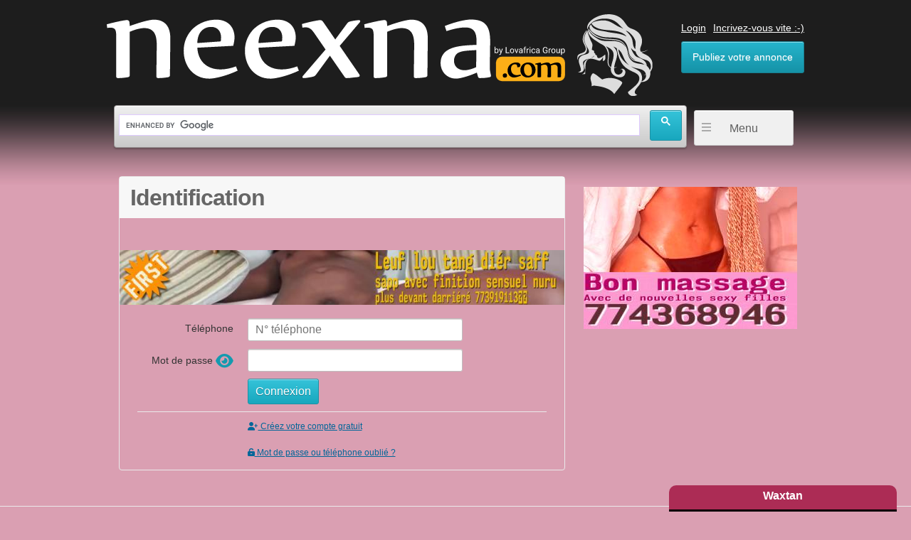

--- FILE ---
content_type: text/html; charset=UTF-8
request_url: https://www.neexna.com/annonces/login.php?redir=account.php
body_size: 3079
content:
<!DOCTYPE html><html prefix="og: https://ogp.me/ns#"><head>
<meta property="og:title" content="Identification des membres" />
<meta property="og:type" content="" />
<meta property="og:url" content="https://www.neexna.com/annonces/login.php?redir=account.php" />
<meta property="og:image" content="https://www.neexna.com/annonces/images/og/Neexna.com.png" />
<meta name="description" content="Identification des membres.Des milliers de petites annonces rencontres, échanges, massages et soirées au Sénégal, renouvelées chaque jour par les internautes? C'est ici et c'est gratuit!" />
<meta name="keywords" content="Sénégal,rencontres,échanges,amour,massage" />
<meta name="Identifier-URL" content="https://www.neexna.com/annonces/login.php?redir=account.php" />
<meta name="viewport" content="width=device-width" />
<meta name="Language" content="FR" />
<meta name="classification" content="travel/general" />
<meta name="rating" content="General" />
<meta name="distribution" content="Global">
<meta name="Date-Creation-yyyymmdd" content="19980101" />
<meta name="Company" content="Neexna.com" />
<meta name="owner" content="Neexna.com" />
<meta name="ProgId" content="Dreamweaver" />
<meta name="robots" content="index, follow, all" />
<meta name="googlebot" content="index, follow" />
<meta name="revisit-after" content="1 days" />
<meta http-equiv="Content-Type" content="text/html; charset=utf-8" />
<meta http-equiv="Content-Language" content="fr" />
<meta name="author" content="Neexna.com" />

<title>Identification des membres</title>
<script type="text/javascript">var bender = window.bender || {};</script>
<link href="/sres.css" rel="stylesheet" type="text/css" />
<link href="/annonces/oc-content/themes/bender/css/main.css?dt=4462" rel="stylesheet" type="text/css" />

<link rel="stylesheet" type="text/css" href="/annonces/css/jquery.fancybox.min.css">
<script src="//code.jquery.com/jquery-3.1.1.min.js"></script>
<script type="text/javascript" src="/annonces/js/jquery-ui.min.js"></script>
<script type="text/javascript" src="/annonces/js/glob.js?2235"></script>
<script type="text/javascript" src="/annonces/js/jscommon.js?2225"></script>
<link rel="stylesheet" type="text/css" href="/annonces/css/fa/css/fontawesome.min.css">
<link rel="stylesheet" type="text/css" href="/annonces/css/fa/css/solid.min.css">
<link rel="stylesheet" type="text/css" href="/annonces/css/fa/css/brands.min.css">
<link rel="stylesheet" type="text/css" href="/annonces/image-picker/image-picker.css">
<link rel="stylesheet" type="text/css" href="/annonces/css/ticker.css?2222">			
<base target="_top">
<!-- MayBONG -->
<script type="text/javascript">
  var _paq = _paq || [];
  _paq.push(['trackPageView']);
  _paq.push(['enableLinkTracking']);
  (function() {
    var u="//s.maybong.com/";
    _paq.push(['setTrackerUrl', u+'maybong.pjl']);
    _paq.push(['setSiteId', '21']);
    var d=document, g=d.createElement('script'), s=d.getElementsByTagName('script')[0];
    g.type='text/javascript'; g.async=true; g.defer=true; g.src=u+'maybong.js'; s.parentNode.insertBefore(g,s);
  })();
</script>
<!-- End MayBONG -->

 </head>
<body class="item" onLoad="getLocation()"><div id="header">
		<div class="ads_header"></div>
		<div class="clear"></div>	
   		<div class="wrapper">
        	<div id="logo"><a href="/index.php"><img src="/graf/logo.svg"></a><span id="description"></span></div>            
        	<ul class="nav">
			<li><a id="h_loginopen" href="/annonces/login.php?redir=/annonces/login.php?redir=account.php">Login</a></li><li><a  id="h_regopen" href="/annonces/register.php">Incrivez-vous vite :-)</a></li><li class="publish"><a href="/annonces/list.php">Publiez votre annonce</a></li>
			</ul>
		</div>
		<div class="mainnavansseacrh">
			<table width="100%" border="0" cellspacing="0" cellpadding="0">
				<tr>
					<td><div class="main-search">
<script>
  (function() {
    var cx = 'a1dc4ba69d5874b65';
    var gcse = document.createElement('script');
    gcse.type = 'text/javascript';
    gcse.async = true;
    gcse.src = 'https://cse.google.com/cse.js?cx=' + cx;
    var s = document.getElementsByTagName('script')[0];
    s.parentNode.insertBefore(gcse, s);
  })();
</script>
<gcse:searchbox-only resultsUrl="https://www.neexna.com/annonces/search.php"></gcse:searchbox-only>
			</div></td>
    		<td width="140">
			<div class="dropdown">
				<button onMouseOver="myFunction()" class="dropbtn">Menu</button>
  				<div id="myDropdown" class="dropdown-content">
		<a href="/annonces/list.php"><i class="fas fa-plus-circle useron"></i> Passer une annonce</a>
		<a href="/annonces/login.php"><i class="fas fa-sign-in-alt useroff"></i> Connectez-vous</a>
		<a href="/annonces/register.php"><i class="fas fa-user-plus useroff"></i> Inscrivez-vous</a><a href="/annonces/bycat.php?cat=81"><i class="fas fa-boxes useroff"></i> Annonces</a><a href="https://waxtan.neexna.com/"><i class="fas fa-comments useroff"></i> Waxtan</a><a href="/annonces/videos.php"><i class="fas fa-video useroff"></i> Vidéos</a>
		<a href="/annonces/annonces_audio.php"><i class="fas fa-volume-up useroff"></i> Annonces audio</a>
		<a href="/annonces/minisites.php"><i class="fas fa-link useroff"></i> Minisites</a>
		<a href="/annonces/gallery_list.php"><i class="fas fa-images useroff"></i> Albums photos</a> 
				</div>
			</div>
				</td>
  				</tr>
			</table>
		</div>   
		</div><!-- close header -->            	<div class="wrapper" id="content">
        <div id="main">
                <div class="form-container form-horizontal form-container-box">
    <div class="header">
        <h1>Identification</h1>
        </div>
    <div class="resp-wrapper">
            
   
 
      <form action="login.php" method="post" >
            <input type="hidden" name="identification" value="1" />


           <div id="hakuna-container"></div> <div class="control-group"><br />

                <label class="control-label" for="email">Téléphone</label>
                <div class="controls">
                    <input id="email" type="number" name="email" value="" placeholder="N° téléphone" required />                </div>
            </div>
            <div class="control-group">
                <label class="control-label" for="password">Mot de passe <a onclick="ShowMyPassword('password')" href="javascript:void(0);"><i title="Afficher le mot de passe" style="vertical-align:middle; color:#149aaf; font-size:22px;" class="fa-solid fa-eye currency-value"></i></a></label>
                <div class="controls">
                    <input id="password" type="password" name="passwd" value="" required />                </div>
            </div>
            <div class="control-group">
                <div class="controls">
                    <button type="submit" class="ui-button ui-button-middle ui-button-main">Connexion</button>
                </div>
            </div>
            <div class="actions">
                <a href="register.php"><i class="fas fa-user-plus"></i> Créez votre compte gratuit</a><br /><br />
                <a title="Cliquez pour retrouver votre mot de passe" href="getpass.php"><i class="fas fa-unlock-alt"></i> Mot de passe ou téléphone oublié ?</a>
            </div>
        </form>



  </div>
</div>
</div><!-- content -->





<div id="sidebar"><div id="mokoko-container"></div>
</div>
</div>
<script>
const options =	{
  	enableHighAccuracy: true,
	timeout: 5000,
	maximumAge: 0,
};

function success(pos)	{
	const crd = pos.coords;
	$.ajax({
		type: "POST",
		url: "ajaxloc.php",
		data: {'allx': crd.latitude, 'ally': crd.longitude},
		success: function(data){
		}
	});
}

function error(err)	{
	var $id = 1;
	$.ajax({
		type: "POST",
		url: "ajaxloc.php",
		data: {'den': $id},
		success: function(data){
		}
	});
}

navigator.geolocation.getCurrentPosition(success, error, options);
</script><div id="responsive-trigger"></div>
<!-- FOOTER DDDDD -->
<div class="clear"></div>
<div id="footer">
	<div class="wrapper"><ul class="resp-toggle"><li><a href="/annonces/login.php">Connectez-vous</a></li><li><a href="/annonces/register.php">Inscrivez-vous</a></li><li class="publish"><a href="/annonces/list.php">Publiez votre annonce</a></li></ul>
        <ul><li><a href="/annonces/contact.php">Contact</a></li></ul>
<span><a id="aide" href="/annonces/help.php">Aide</a> * <a target="_blank" id="Mali" href="https://www.a-kagni.com">A Kagni Mali</a> * <a target="_blank" id="Burkina Faso" href="https://www.yasooma.com">Yasooma Burkina</a> <a href="javascript:void(0);" onclick="PutURLintoDiv('/annonces/overlayunlogged.php?id=145454','OverLayBlank')"><i class="fa-solid fa-chess-king"></i></a></span>
	</div>
</div>
<!-- FOOTER FFFFF -->
<div style=" max-width:650px; margin:auto; text-align:right;"></div><div id="corner_boom" value="Fermer" style="height:480px; width:320px; right:20px;">
	<div style="background:#ac2c55!important; height:33px;" id="corner_boom_top"><p id="corner_boom_title" style="color:#FFF;">Waxtan</p>
	<a target="_blank" href="https://waxtan.neexna.com/"><img src="https://waxtan.neexna.com/addons/boom_embed/images/boom_embed_expand.png"/></a></div>
	<div style="background:#000 url('https://waxtan.neexna.com/addons/boom_embed/images/loading.gif')" id="corner_boom_content"><iframe name="https://waxtan.neexna.com/addons/boom_embed/execute/boom_embed_blank.php" id="corner_boom_iframe" value="https://waxtan.neexna.com/index.php" src=""></iframe></div>
	<script type="text/javascript" src="https://waxtan.neexna.com/addons/boom_embed/js/boom_embed.js"></script></div><script type="text/javascript" src="/annonces/js/SN1.js?1768372839"></script><div id="OverLayBlank" class="Inside-overlay"></div></body></html>

--- FILE ---
content_type: text/css
request_url: https://www.neexna.com/sres.css
body_size: 747
content:
html { background:#da9fb2 url(/graf/bg.png) repeat-x left top;  font:normal normal normal 11px/14px Verdana, Geneva, Arial, Helvetica, sans-serif; color: #000000; background-color: #da9fb2; }

#header {
background: none;

    width: 100%;
    height: auto;
    display: block;
    position: relative;
    padding-bottom: 25px
}


.wrapper {
    width: 980px;
    margin-left: auto;
    margin-right: auto;

}
#content {
 	padding:0px 10px 0px 10px;
}
#main {
 	padding:15px 0px 0px 10px;

}
#sidebar {
 	padding:15px 10px 0px 10px;
-webkit-border-radius: 5px;
-moz-border-radius: 5px;
border-radius: 5px;
}


/* NO OC */

#nxmenu {
background-color:#a82851;
padding:15px 10px 15px 10px;
-webkit-border-radius: 5px;
-moz-border-radius: 5px;
border-radius: 5px;
}
#nxmenu .ssm {

background-color:#c0617f;
padding:6px 0px 6px 15px;
-webkit-border-radius: 10px;
-moz-border-radius: 10px;
border-radius: 10px;
color:#FFFFFF;
font-weight:bold;
margin:15px 0px 5px 0px;
font-size:16px;
}
#nxmenu .stm {

color:#FFFFFF;
text-align:center;
font-weight:bold;
margin:15px 0px 5px 0px;
}
#nxmenu a:link, #nxmenu a:visited {
display: block;
color:#FFFFFF;
background:url("/graf/list-bgi.png") no-repeat left center;
border-bottom:1px solid #c0617f;
padding:5px 0px 5px 8px;
-webkit-border-radius: 2px;
-moz-border-radius: 2px;
border-radius: 2px;
}	
#nxmenu a:hover {
display: block;
background:#FFFFFF url("/graf/list-bga.png") no-repeat left center;
color:#a82851;
padding:5px 0px 5px 8px;
-webkit-border-radius: 2px;
-moz-border-radius: 2px;
border-radius: 2px;
text-decoration:none!important;
}




.rslides {
  position: relative;
  list-style: none;
  overflow: hidden;
  width: 100%;
  padding: 0;
  margin: 0;
  }

.rslides li {
  -webkit-backface-visibility: hidden;
  position: absolute;
  display: none;
  width: 100%;
  left: 0;
  top: 0;
  }

.rslides li:first-child {
  position: relative;
  display: block;
  float: left;
  }

.rslides img {
  display: block;
  height: auto;
  float: left;
  width: 100%;
  border: 0;
  }
  
.meetylistm	{	min-height:100px; margin:5px; padding:10px;	width:210px; overflow:hidden; float:left;	background-color:#66CCFF;	}
.meetylistw	{	min-height:100px; margin:5px; padding:10px;	width:210px; overflow:hidden; float:left;	background-color:#FF99CC;	}
.neexnafidelity	{	padding: 1em;
  margin-bottom: 0.75rem;
  text-shadow: 0 1px 0 rgba(255, 255, 255, 0.5);
  color: #FFFFFF;
  font-size:12px;
  background-color: #aa2b54;
  border: 1px solid rgba(185, 74, 72, 0.3);
  -webkit-border-radius: 4px;
     -moz-border-radius: 4px;
          border-radius: 4px;	}
.neexnadisclaimer	{	padding: 1em;
  margin-bottom: 0.75rem;
  color: #FFFFFF;
  font-size:12px;
  background-color: #5f00b8;
  border: 1px solid rgba(185, 74, 72, 0.3);
  -webkit-border-radius: 4px;
     -moz-border-radius: 4px;
          border-radius: 4px;	}
.neexnadisclaimerb	{	padding: 1em;
  margin-bottom: 0.75rem;
  color: #FFFFFF;
  font-size:12px;
  background-color: #308805;
  border: 1px solid rgba(185, 74, 72, 0.3);
  -webkit-border-radius: 4px;
     -moz-border-radius: 4px;
          border-radius: 4px;	}

--- FILE ---
content_type: application/javascript
request_url: https://www.neexna.com/annonces/js/SN1.js?1768372839
body_size: 695
content:

var matata = [
["/annonces/cpb.php?al=3898&ki=1511725", "/annonces/malachite/3898.php?ft=jpg"], ["/annonces/cpb.php?al=5070&ki=1836070", "/annonces/malachite/5070.php?ft=jpg"], ["/annonces/cpb.php?al=5178&ki=1876851", "/annonces/malachite/5178.php?ft=jpg"], ["/annonces/cpb.php?al=5286&ki=1759952", "/annonces/malachite/5286.php?ft=jpg"], ["/annonces/cpb.php?al=5294&ki=1888080", "/annonces/malachite/5294.php?ft=jpg"], ["/annonces/cpb.php?al=5328&ki=1684830", "/annonces/malachite/5328.php?ft=jpg"], ["/annonces/cpb.php?al=5674&ki=1733141", "/annonces/malachite/5674.php?ft=jpg"], ["/annonces/cpb.php?al=5718&ki=1868461", "/annonces/malachite/5718.php?ft=jpg"], ["/annonces/cpb.php?al=5862&ki=1738067", "/annonces/malachite/5862.php?ft=jpg"], ["/annonces/cpb.php?al=5868&ki=1889128", "/annonces/malachite/5868.php?ft=jpg"], ["/annonces/cpb.php?al=5882&ki=1885571", "/annonces/malachite/5882.php?ft=jpg"], ["/annonces/cpb.php?al=5892&ki=1850020", "/annonces/malachite/5892.php?ft=jpg"], ["/annonces/cpb.php?al=5898&ki=1675370", "/annonces/malachite/5898.php?ft=jpg"], ["/annonces/cpb.php?al=5902&ki=1865097", "/annonces/malachite/5902.php?ft=jpg"], ["/annonces/cpb.php?al=5910&ki=1887499", "/annonces/malachite/5910.php?ft=jpg"], ["/annonces/cpb.php?al=5946&ki=1742212", "/annonces/malachite/5946.php?ft=jpg"], ["/annonces/cpb.php?al=5952&ki=1881035", "/annonces/malachite/5952.php?ft=jpg"], ["/annonces/leuf-lou-tang-dier-saff-sapp-avec-finition-sensue@-1886688", "/annonces/dyn/rfirst728x90SN1.jpg"]];
				
var mokoko = [
["/annonces/cpb.php?al=3897&ki=1511762", "/annonces/malachite/3897.php?ft=jpg"], ["/annonces/cpb.php?al=5069&ki=1836058", "/annonces/malachite/5069.php?ft=jpg"], ["/annonces/cpb.php?al=5089&ki=1684830", "/annonces/malachite/5089.php?ft=jpg"], ["/annonces/cpb.php?al=5177&ki=1876851", "/annonces/malachite/5177.php?ft=jpg"], ["/annonces/cpb.php?al=5285&ki=1844926", "/annonces/malachite/5285.php?ft=jpg"], ["/annonces/cpb.php?al=5293&ki=1888089", "/annonces/malachite/5293.php?ft=jpg"], ["/annonces/cpb.php?al=5673&ki=1664201", "/annonces/malachite/5673.php?ft=jpg"], ["/annonces/cpb.php?al=5717&ki=1868462", "/annonces/malachite/5717.php?ft=jpg"], ["/annonces/cpb.php?al=5753&ki=1807153", "/annonces/malachite/5753.php?ft=jpg"], ["/annonces/cpb.php?al=5781&ki=1800268", "/annonces/malachite/5781.php?ft=jpg"], ["/annonces/cpb.php?al=5841&ki=1837498", "/annonces/malachite/5841.php?ft=jpg"], ["/annonces/cpb.php?al=5861&ki=1738067", "/annonces/malachite/5861.php?ft=jpg"], ["/annonces/cpb.php?al=5867&ki=1878138", "/annonces/malachite/5867.php?ft=jpg"], ["/annonces/cpb.php?al=5881&ki=1885488", "/annonces/malachite/5881.php?ft=jpg"], ["/annonces/cpb.php?al=5891&ki=1850020", "/annonces/malachite/5891.php?ft=jpg"], ["/annonces/cpb.php?al=5897&ki=1675365", "/annonces/malachite/5897.php?ft=jpg"], ["/annonces/cpb.php?al=5901&ki=1866501", "/annonces/malachite/5901.php?ft=jpg"], ["/annonces/cpb.php?al=5909&ki=1887489", "/annonces/malachite/5909.php?ft=jpg"], ["/annonces/cpb.php?al=5923&ki=1888461", "/annonces/malachite/5923.php?ft=jpg"], ["/annonces/cpb.php?al=5931&ki=1640682", "/annonces/malachite/5931.php?ft=jpg"], ["/annonces/cpb.php?al=5945&ki=1742212", "/annonces/malachite/5945.php?ft=jpg"], ["/annonces/cpb.php?al=5951&ki=1881035", "/annonces/malachite/5951.php?ft=jpg"], ["/annonces/leuf-lou-tang-dier-saff-sapp-avec-finition-sensue@-1886688", "/annonces/dyn/rfirst300x200SN1.jpg"]];
				
function shuffle(a) {
    var j, x, i;
    for (i = a.length - 1; i > 0; i--) {
        j = Math.floor(Math.random() * (i + 1));
        x = a[i];
        a[i] = a[j];
        a[j] = x;
    }
    return a;
}
 
shuffle(matata);
shuffle(mokoko); 

var hakunacontainer = document.getElementById('hakuna-container');
var mokokocontainer = document.getElementById('mokoko-container');

if (hakunacontainer) {
    hakunacontainer.innerHTML = '<a href="'+matata[0][0]+'"><img style="width:100%; margin-top:15px;" src="'+matata[0][1]+'"/></a>';
}
if (mokokocontainer) {
    mokokocontainer.innerHTML = '<a href="'+mokoko[0][0]+'"><img style="width:100%; margin-top:15px;" src="'+mokoko[0][1]+'"/></a>';
}



--- FILE ---
content_type: image/svg+xml
request_url: https://www.neexna.com/graf/logo.svg
body_size: 20143
content:
<?xml version="1.0" encoding="UTF-8"?>
<svg xmlns="http://www.w3.org/2000/svg" width="767.19" height="115.13" viewBox="0 0 767.19 115.13">
  <defs>
    <style>
      .e {
        fill: #fff;
      }

      .f {
        fill: #ddd;
      }

      .g {
        fill: #fcaf17;
      }
    </style>
  </defs>
  <g id="a" data-name="Calque 1">
    <g>
      <path class="f" d="M737.53,115.13c-2.46-.77-4.7-2.61-4.93-5.33,1.87-1.59,3.79-3.12,5.63-4.73,3.45-3.01,8.39-6.8,9.85-11.22,3.01-9.13-5.47-10.98-11.62-14.21-5-2.62-8.85-4.96-12.03-9.75-4.4-6.6-6.15-14.14-7.57-21.86-1.51-1.06-3.24-1.77-4.94-2.48l2.29,2.42c6.85,8.32,1.1,15.61-.53,24.3-.18.97-.34,1.96-.41,2.95.64.03,1.26-.2,1.88-.29l2.12-.71c-.6.49-1.37.91-2.08,1.22-.36.16-1.97.64-2.03.8-.22,4.6,1.93,10.09,7.52,8.7,1.67-.42,3.9-2.09,4.27-3.85.25-1.17.19-2.81-1.05-3.36-.84.01-.84.83-1.34,1.27.1-3.45,4.1-2.11,5.53-.29,1.03,1.3,1.07,2.63.81,4.22-1.68,10.32-19.03,6.49-20.23-3.75-.14-1.21.03-2.36-.02-3.57-2.12-.94-3.57-2.86-4.19-5.05-1.46-5.19,1.01-10.53-.09-15.92-.62-3.02-2.19-6.75-4.24-9.06-2.25-2.55-5.12-3.26-7.87-5.08-1.58-1.05-2.87-1.99-4.52-3.02-5.4-3.36-11.48-8.25-11.34-15.26l.23-1.47c1.86,5.41,6.14,9.39,10.84,12.41,3.98,2.56,7.05,4.29,11.93,4.55,8.2.43,17.99-1.35,25.17,3.55,1.87,1.27,3.46,2.94,4.73,4.8.12-.18-.14-.54-.23-.71-5.89-10.93-19.15-8.46-29.53-9.9-7.14-.99-14.24-3.78-19.09-9.28-1.53-1.74-3.01-4.12-3.18-6.48,4.29,6.95,10.81,11.86,18.8,13.81,13.61,3.33,28.43-2.48,34.71,14.26,1.53,4.09,2.31,8.56,4.9,12.17,1.78,2.49,4.36,4.49,7.46,4.96l-2.3-1.29c-9.01-5.6-5.98-12.32-9.81-20.45-5.58-11.84-19.24-9.94-29.98-10.63-6.82-.44-19.53-5-21.92-12.09-.26-.77-.67-2.48-.47-3.24.04-.17.92-1.36,1.1-1.6.1-.14.9-1.25.99-1.19,2.77,8.37,12.63,8.57,19.92,9.92,1.49.28,2.94.7,4.43.99,7.54,1.43,15.85,1.7,22.94,4.84.89.4,1.73.93,2.63,1.31-3.19-4.73-9.46-6.65-14.83-7.71-10.24-2.03-21.84-.26-30.76-6.67-1.13-.81-3.22-2.73-3.57-4.1-.05-.18-.05-.15.07-.29.14-.15,2.64-1.64,2.94-1.77,4.17-1.73,12.2-2.64,16.64-2.04,8.88,1.2,13.87,7.45,22.05,10.2l2.86,1.37c-4.65-4.18-8.59-9.43-14.44-12.05-10.6-4.75-28.39-2.11-34.36,8.81-.76,1.39-1.25,2.87-1.76,4.36-1.85-8.31,6.48-14.67,13.08-17.76,11.68-5.47,27.57-5.83,36.83,4.34,3.55,3.9,5.65,9.41,10.73,11.64,1.68.74,3.48,1.19,5.18,2,7.97,3.78,12.52,10.93,10.69,19.91-.71,3.5-3.25,6.6-1.73,10.32.05.13.36.8.41.83.37.31,2.48-.02,3.05-.12,2.58-.47,4.91-1.74,7.28-2.79-2.65,2.1-5.89,3.38-9.23,3.88l-.07.24c2.49,1.72,5.46,2.58,8.04,4.14,3.13,1.89,5.45,4.57,6.67,8.04l.7,2.41v6.12c-.45,1.76-1.07,3.44-2.02,4.98-.18.29-.96,1.18-1.01,1.34-.13.43.12,1.7.09,2.33-.07,1.56-.61,3.83-1.17,5.3-1.76,4.62-7.1,7.2-11.87,6.9-.61,1.35-1.41,2.69-2.28,3.9-1.97,2.75-7.06,7.42-6.67,10.96.22,1.98,2.03,2.68,3.63,3.31l-3.29,1.35h-5.06ZM743.06,49.33l.35-9.71c-.38-5.23-6.27-12.5-10.67-15.1l-3.33-1.67c3.42,3.56,7.73,7.83,9.15,12.69,1.34,4.6.62,10.38,4.51,13.8ZM708.92,74.52c.83-6.47,4.8-13.46,3.19-20.09-1.15-4.73-6.5-7.46-10.61-9.22,2.85,2.57,4.27,6.13,4.48,9.94.25,4.66-1.22,8.66-.58,13.41.29,2.16,1.1,5.42,3.51,5.96ZM763.66,78.87c1.59-3.34,1.77-7.02-.14-10.28-2.18-3.71-6.01-4.01-9.69-5.38-4.95-1.83-9.18-5.03-10.41-10.43-1.83-.93-3.56-2-5.01-3.46l-1.59-2c.36,1.72,1.14,3.38,1.94,4.95,1.29,2.55,3.64,6.58,6.22,7.9.87.45,2.01.69,2.93,1.07,5.28,2.15,10.86,5.35,11.21,11.74,1.44,1.04,2.59,2.63,3.49,4.16.28.48.49,1.13.78,1.58.07.11-.01.21.26.15ZM734,71.69c-1.95-1.74-3.6-3.55-4.99-5.78-3.11-4.97-3.87-10.54-8.19-14.89-.2-.2-1.61-1.47-1.77-1.35.43,2.42.9,4.81,1.76,7.12,2.34,6.27,6.86,10.74,12.32,14.4.26.17.55.44.86.49ZM755.65,71.22c-3.34-3.53-8.47-3.81-12.86-5.09-5.53-1.61-7.75-5.16-9.71-10.3l-1.56-4.5c1.38,6.63,2.84,12.91,9.22,16.38,4.59,2.5,10.01,1.99,14.91,3.51ZM757.42,71.92c.07-.07-.93-1.44-1.06-1.58-.1-.11-.57-.66-.7-.53.57.57.97,1.27,1.46,1.89.1.12,0,.3.3.22ZM758.13,87.29c.06-.62-.05-1.32,0-1.94l-3.3.82,3.05-1.54c-1.62-7.58-10.46-7.4-16.44-9.25-1.72-.54-3.34-1.28-4.97-2.03.93.71,1.97,1.31,2.98,1.9,3.63,2.13,9.31,4.11,11.32,7.86,1.89,3.53,2.37,7.93.76,11.65,3.26-.75,6.25-4.13,6.59-7.47Z"/>
      <path class="f" d="M713.28,112.42c-2.72-4.15-7.47-6.71-12.07-8.36-4.06-1.46-8.56-2.4-12.85-2.93-1.03-.13-2.66-.39-3.63-.38-.52,0-3.12.84-3.24.72,1.12-4.72-2.45-8.64-1.12-13.42.33-1.18,1.58-3.52,2.47-4.36.71-.68,1.69-.12,2.46.26,3.46,1.68,6.64,4.93,9.81,7.14.49.34,1.1.93,1.71.82s1.98-.78,2.77-1c6.72-1.92,14.75-1.06,20.94,2.18,1.1.57,4.1,2.34,4.03,3.72s-3.24,5.51-4.18,6.77c-1.56,2.07-3.27,4.04-4.87,6.08-.58.74-1.29,1.97-1.89,2.58-.11.11-.16.22-.35.18Z"/>
      <path class="f" d="M686.66,55.22c.08.83-.25,1.55.56,2.09.91.6,1.63.23,1.89,1.64.14.72-.01.97.41,1.71.88,1.56,2.1,1.36,3.6.94,2.77-.78,5.2-2.95,7.38-4.74.19.11.14.25.18.41.34,1.55.42,4.69-.06,6.17-.55,1.68-1.79,2.32-3.47,2.59.51-1.92.32-3.92.35-5.88l-1.04,2.2c-.5.99-2.57,3.15-3.62,3.33-.48.09-2.15-.49-2.73-.67-5.63-1.79-13.15-5.12-16.25,2.52-1.14,2.8-1.17,10.64-1.32,13.99-.04.96.11,1.93-.13,2.87l-3.81.25c-.23-.18-.04-.19.09-.27,1.73-1.03,3.36-1.89,3.6-4.16.32-3.11-1.97-6.25-1.51-9.99.46-3.73,3.69-6.18,6.94-7.48.03-.22-.24-.09-.36-.06-1.1.26-2.68.88-3.72,1.34-7.79,3.46-2.18,7.44-2.9,13.47-.47,3.93-4.85,5.78-8.21,3.97-.03-.17.22-.15.35-.18.94-.19,1.7-.15,2.53-.76,1.47-1.08,1.11-2.85.76-4.41-1.26-5.48-5.47-11.89.12-16.61,3.01-2.53,6.42-2.14,9.58-3.72,4.77-2.39-.15-8.07-1.75-11.17-3.13-6.02-3.97-10.51-1.14-16.91.46-1.04,1.8-3.97,2.44-4.75.04-.05.14-.16.17-.12.45,3.19,1.62,6.32,2.74,9.33.63,1.69,1.32,3.6,2.07,5.23.65,1.42,1.88,3.12,2.22,4.61.57,2.47-.58,5.44-.77,7.94.17.67,2.48,1.2,3.05,1.55.28,1.57-.42,3.35,1.74,3.73ZM680.91,61.45c1.8-.41,4-1.26,4.59-3.18l-1.73,1.51-2.86,1.67Z"/>
      <path class="f" d="M674.67,22.37c-.51,1.5-1.38,2.84-2.02,4.27-1.38,3.1-2.43,6.7-1.96,10.13.72,5.32,5.83,9.73,3.9,15.59-2.07,6.31-9.9,3.32-12.01,8.94l-.62,3.44c-.4-2-.88-4.24,0-6.18,1.93-4.28,9.74-3.01,11.15-7.92,1.33-4.64-3.57-9.27-3.97-14.21-.35-4.47,2.17-10.5,5.15-13.8.12-.13.13-.33.38-.27Z"/>
      <path class="f" d="M683.77,59.78l1.73-1.51"/>
    </g>
  </g>
  <g id="b" data-name="Calque 2">
    <rect class="g" x="547.11" y="59.86" width="97.06" height="34.65" rx="8.52" ry="8.52"/>
  </g>
  <g id="c" data-name="Calque 4">
    <g>
      <path class="e" d="M550.65,51.77c0,.97-.22,1.75-.67,2.33s-1.04.88-1.79.88c-.8,0-1.42-.28-1.86-.85l-.05.73h-1v-9h1.08v3.36c.44-.54,1.04-.81,1.81-.81s1.37.29,1.81.87.66,1.38.66,2.39v.09ZM549.57,51.65c0-.74-.14-1.31-.43-1.71s-.7-.6-1.23-.6c-.71,0-1.23.33-1.54,1v2.74c.33.66.85,1,1.55,1,.52,0,.92-.2,1.21-.6s.43-1.01.43-1.82Z"/>
      <path class="e" d="M554.09,53.28l1.48-4.75h1.16l-2.55,7.32c-.39,1.05-1.02,1.58-1.88,1.58l-.21-.02-.4-.08v-.88l.29.02c.37,0,.65-.07.86-.22s.37-.42.51-.81l.24-.64-2.26-6.27h1.18l1.58,4.75Z"/>
      <path class="e" d="M561.96,53.95h4.04v.92h-5.17v-8.53h1.13v7.61Z"/>
      <path class="e" d="M566.83,51.64c0-.62.12-1.18.37-1.68s.58-.88,1.02-1.15.93-.4,1.49-.4c.86,0,1.56.3,2.09.9s.8,1.39.8,2.38v.08c0,.62-.12,1.17-.35,1.66s-.57.87-1.01,1.15-.94.41-1.51.41c-.86,0-1.56-.3-2.09-.9s-.8-1.39-.8-2.37v-.08ZM567.92,51.77c0,.7.16,1.27.49,1.69s.76.64,1.31.64.99-.22,1.31-.65.49-1.04.49-1.81c0-.7-.17-1.26-.5-1.69s-.77-.65-1.32-.65-.97.21-1.29.64-.49,1.04-.49,1.83Z"/>
      <path class="e" d="M575.97,53.4l1.57-4.87h1.11l-2.27,6.34h-.83l-2.3-6.34h1.11l1.61,4.87Z"/>
      <path class="e" d="M583.52,54.87c-.06-.12-.11-.35-.15-.67-.5.52-1.11.79-1.8.79-.62,0-1.14-.18-1.54-.53s-.6-.8-.6-1.34c0-.66.25-1.17.75-1.54s1.21-.55,2.12-.55h1.05v-.5c0-.38-.11-.68-.34-.91s-.56-.34-1-.34c-.39,0-.71.1-.97.29s-.39.43-.39.71h-1.09c0-.32.11-.62.34-.92s.53-.53.91-.7.81-.26,1.27-.26c.73,0,1.3.18,1.72.55s.63.87.64,1.51v2.92c0,.58.07,1.04.22,1.39v.09h-1.14ZM581.72,54.04c.34,0,.66-.09.97-.26s.53-.4.66-.69v-1.3h-.85c-1.33,0-1.99.39-1.99,1.17,0,.34.11.61.34.8s.52.29.87.29Z"/>
      <path class="e" d="M586.66,54.87v-5.5h-1v-.84h1v-.65c0-.68.18-1.21.54-1.58s.88-.56,1.54-.56c.25,0,.5.03.74.1l-.06.87c-.18-.04-.38-.05-.59-.05-.35,0-.62.1-.81.31s-.29.5-.29.88v.67h1.35v.84h-1.35v5.5h-1.08Z"/>
      <path class="e" d="M593.36,49.5c-.16-.03-.34-.04-.53-.04-.71,0-1.19.3-1.45.91v4.5h-1.08v-6.34h1.05l.02.73c.36-.57.86-.85,1.51-.85.21,0,.37.03.48.08v1.01Z"/>
      <path class="e" d="M594.36,46.85c0-.18.05-.32.16-.45s.27-.18.48-.18.37.06.48.18.16.27.16.45-.05.32-.16.44-.27.18-.48.18-.37-.06-.48-.18-.16-.26-.16-.44ZM595.53,54.87h-1.08v-6.34h1.08v6.34Z"/>
      <path class="e" d="M599.81,54.1c.39,0,.72-.12,1.01-.35s.45-.53.48-.88h1.03c-.02.36-.14.71-.38,1.04s-.54.59-.92.79-.79.29-1.22.29c-.86,0-1.55-.29-2.06-.86s-.76-1.36-.76-2.36v-.18c0-.62.11-1.17.34-1.65s.55-.85.98-1.12.92-.4,1.5-.4c.71,0,1.3.21,1.77.64s.72.98.75,1.66h-1.03c-.03-.41-.19-.75-.47-1.01s-.62-.4-1.03-.4c-.55,0-.98.2-1.28.59s-.45.97-.45,1.72v.21c0,.73.15,1.29.45,1.69s.73.59,1.29.59Z"/>
      <path class="e" d="M607.46,54.87c-.06-.12-.11-.35-.15-.67-.5.52-1.11.79-1.8.79-.62,0-1.14-.18-1.54-.53s-.6-.8-.6-1.34c0-.66.25-1.17.75-1.54s1.21-.55,2.12-.55h1.05v-.5c0-.38-.11-.68-.34-.91s-.56-.34-1-.34c-.39,0-.71.1-.97.29s-.39.43-.39.71h-1.09c0-.32.11-.62.34-.92s.53-.53.91-.7.81-.26,1.27-.26c.73,0,1.3.18,1.72.55s.63.87.64,1.51v2.92c0,.58.07,1.04.22,1.39v.09h-1.14ZM605.66,54.04c.34,0,.66-.09.97-.26s.53-.4.66-.69v-1.3h-.85c-1.33,0-1.99.39-1.99,1.17,0,.34.11.61.34.8s.52.29.87.29Z"/>
      <path class="e" d="M619.52,53.75c-.29.41-.69.72-1.21.93s-1.12.31-1.81.31-1.31-.16-1.85-.49-.96-.79-1.25-1.39-.45-1.3-.45-2.09v-.74c0-1.29.3-2.28.9-2.99s1.44-1.06,2.53-1.06c.89,0,1.61.23,2.15.68s.88,1.1,1,1.94h-1.12c-.21-1.13-.88-1.7-2.02-1.7-.75,0-1.33.27-1.71.79-.39.53-.58,1.3-.59,2.3v.7c0,.96.22,1.72.66,2.28.44.57,1.03.85,1.78.85.42,0,.79-.05,1.11-.14.32-.09.58-.25.79-.47v-1.91h-1.97v-.92h3.09v3.13Z"/>
      <path class="e" d="M624.28,49.5c-.16-.03-.34-.04-.53-.04-.71,0-1.19.3-1.45.91v4.5h-1.08v-6.34h1.05l.02.73c.36-.57.86-.85,1.51-.85.21,0,.37.03.48.08v1.01Z"/>
      <path class="e" d="M624.88,51.64c0-.62.12-1.18.37-1.68s.58-.88,1.02-1.15.93-.4,1.49-.4c.86,0,1.56.3,2.09.9s.8,1.39.8,2.38v.08c0,.62-.12,1.17-.35,1.66s-.57.87-1.01,1.15-.94.41-1.51.41c-.86,0-1.56-.3-2.09-.9s-.8-1.39-.8-2.37v-.08ZM625.97,51.77c0,.7.16,1.27.49,1.69s.76.64,1.31.64.99-.22,1.31-.65.49-1.04.49-1.81c0-.7-.17-1.26-.5-1.69s-.77-.65-1.32-.65-.97.21-1.29.64-.49,1.04-.49,1.83Z"/>
      <path class="e" d="M635.92,54.24c-.42.5-1.04.74-1.86.74-.68,0-1.19-.2-1.54-.59s-.53-.97-.54-1.74v-4.12h1.08v4.1c0,.96.39,1.44,1.17,1.44.83,0,1.38-.31,1.65-.93v-4.61h1.08v6.34h-1.03l-.02-.63Z"/>
      <path class="e" d="M643.98,51.77c0,.96-.22,1.74-.66,2.33s-1.04.88-1.79.88-1.38-.24-1.82-.73v3.05h-1.08v-8.78h.99l.05.7c.44-.55,1.05-.82,1.84-.82s1.36.29,1.81.86.67,1.37.67,2.4v.1ZM642.89,51.65c0-.71-.15-1.28-.46-1.69s-.72-.62-1.25-.62c-.66,0-1.15.29-1.48.87v3.03c.32.58.82.87,1.49.87.52,0,.93-.21,1.24-.62s.46-1.02.46-1.84Z"/>
    </g>
  </g>
  <g id="d" data-name="Calque 3">
    <g>
      <path class="e" d="M0,14.27c3.87-1.07,7.43-1.99,10.69-2.74,3.26-.75,6.12-1.38,8.59-1.88,2.47-.5,4.49-.86,6.07-1.07,1.57-.21,2.61-.32,3.12-.32,2.15,0,3.33,1.29,3.54,3.87l.32,4.51c3.29-1.22,6.61-2.36,9.94-3.44s6.5-2.02,9.51-2.85c3.01-.82,5.76-1.47,8.27-1.93,2.51-.46,4.62-.7,6.34-.7,4.08,0,7.57.64,10.47,1.93s5.28,3.08,7.14,5.37c1.86,2.29,3.22,5.07,4.08,8.33.86,3.26,1.29,6.86,1.29,10.8l-.54,51.67c0,1.72-.86,2.72-2.58,3.01-1.15.21-2.42.41-3.81.59-1.4.18-2.76.32-4.08.43-1.33.11-2.54.18-3.65.21-1.11.04-1.92.05-2.42.05-1.72,0-2.58-.9-2.58-2.69l.54-42.75v-1.61c0-3.87-.31-7.25-.91-10.15-.61-2.9-1.63-5.35-3.06-7.36-1.43-2-3.29-3.51-5.59-4.51-2.29-1-5.16-1.5-8.59-1.5-1.29,0-3.71.36-7.25,1.07-3.54.72-7.72,2.11-12.51,4.19v61.02c0,1.72-.86,2.72-2.58,3.01-1.15.21-2.42.41-3.81.59-1.4.18-2.76.32-4.08.43-1.33.11-2.54.18-3.65.21-1.11.04-1.92.05-2.42.05-1.72,0-2.58-.9-2.58-2.69V28.88c0-3.79-.61-6.39-1.83-7.79-1.22-1.4-3.15-2.09-5.8-2.09-.72,0-1.45.02-2.2.05-.75.04-1.67.16-2.74.38l-.64-5.16Z"/>
      <path class="e" d="M184.01,79.58c-3.44,1.65-7.05,3.17-10.85,4.57-3.8,1.4-7.5,2.6-11.12,3.6-3.62,1-6.98,1.77-10.1,2.31s-5.71.81-7.79.81c-5.8,0-10.94-1.09-15.42-3.28-4.48-2.18-8.24-5.08-11.28-8.7-3.04-3.62-5.35-7.79-6.93-12.51-1.58-4.73-2.36-9.63-2.36-14.72,0-6.59,1.22-12.58,3.65-17.99,2.43-5.41,5.75-10.03,9.94-13.86,4.19-3.83,9.08-6.8,14.66-8.92,5.59-2.11,11.49-3.17,17.72-3.17,4.08,0,7.7.63,10.85,1.88,3.15,1.25,5.8,2.97,7.95,5.16,2.15,2.19,3.79,4.82,4.94,7.9,1.14,3.08,1.72,6.45,1.72,10.1,0,3.15-.61,7.09-1.83,11.82l-50.49,2.69c.29,4.51,1.18,8.63,2.69,12.35,1.5,3.72,3.63,6.95,6.39,9.67,2.76,2.72,6.12,4.83,10.1,6.34s8.54,2.26,13.7,2.26c3.44,0,7.11-.41,11.01-1.24,3.9-.82,7.39-1.84,10.47-3.06l2.36,6.02ZM160.17,38.33c.21-1,.36-1.97.43-2.9.07-.93.11-1.9.11-2.9,0-2-.31-3.9-.91-5.69-.61-1.79-1.49-3.35-2.63-4.67-1.15-1.32-2.58-2.36-4.3-3.12s-3.65-1.13-5.8-1.13c-3.44,0-6.39.63-8.86,1.88-2.47,1.25-4.51,2.92-6.12,5-1.61,2.08-2.81,4.5-3.6,7.25-.79,2.76-1.22,5.64-1.29,8.65l32.98-2.36Z"/>
      <path class="e" d="M270.06,79.58c-3.44,1.65-7.05,3.17-10.85,4.57-3.8,1.4-7.5,2.6-11.12,3.6-3.62,1-6.98,1.77-10.1,2.31s-5.71.81-7.79.81c-5.8,0-10.94-1.09-15.42-3.28-4.48-2.18-8.24-5.08-11.28-8.7-3.04-3.62-5.35-7.79-6.93-12.51-1.58-4.73-2.36-9.63-2.36-14.72,0-6.59,1.22-12.58,3.65-17.99,2.43-5.41,5.75-10.03,9.94-13.86,4.19-3.83,9.08-6.8,14.66-8.92,5.59-2.11,11.49-3.17,17.72-3.17,4.08,0,7.7.63,10.85,1.88,3.15,1.25,5.8,2.97,7.95,5.16,2.15,2.19,3.79,4.82,4.94,7.9,1.14,3.08,1.72,6.45,1.72,10.1,0,3.15-.61,7.09-1.83,11.82l-50.49,2.69c.29,4.51,1.18,8.63,2.69,12.35,1.5,3.72,3.63,6.95,6.39,9.67,2.76,2.72,6.12,4.83,10.1,6.34s8.54,2.26,13.7,2.26c3.44,0,7.11-.41,11.01-1.24,3.9-.82,7.39-1.84,10.47-3.06l2.36,6.02ZM246.21,38.33c.21-1,.36-1.97.43-2.9.07-.93.11-1.9.11-2.9,0-2-.31-3.9-.91-5.69-.61-1.79-1.49-3.35-2.63-4.67-1.15-1.32-2.58-2.36-4.3-3.12s-3.65-1.13-5.8-1.13c-3.44,0-6.39.63-8.86,1.88-2.47,1.25-4.51,2.92-6.12,5-1.61,2.08-2.81,4.5-3.6,7.25-.79,2.76-1.22,5.64-1.29,8.65l32.98-2.36Z"/>
      <path class="e" d="M274.36,13.84c2.94-.86,5.82-1.63,8.65-2.31,2.83-.68,5.39-1.25,7.68-1.72,2.29-.46,4.24-.82,5.85-1.07,1.61-.25,2.67-.38,3.17-.38,1.07,0,1.91.18,2.52.54.61.36,1.31,1.07,2.1,2.15l16.87,24.6,16.33-22.13c.57-.79,1.13-1.43,1.66-1.93.54-.5,1.31-.89,2.31-1.18,1-.29,2.15-.55,3.44-.81,1.29-.25,2.54-.46,3.76-.64,1.22-.18,2.33-.32,3.33-.43,1-.11,1.75-.16,2.26-.16,1.36,0,2.04.5,2.04,1.5,0,.5-.25,1.04-.75,1.61l-28.14,33.19,27.61,40.28c.36.57.54,1.11.54,1.61,0,1.07-.72,1.72-2.15,1.93-.57.14-1.24.25-1.99.32-.75.07-1.52.14-2.31.21l-4.83.54c-1.58.21-3.03.36-4.35.43-1.33.07-2.27.11-2.85.11-1.07,0-1.93-.47-2.58-1.4l-20.84-30.19-19.23,26.32c-.57.79-1.13,1.43-1.67,1.93-.54.5-1.31.9-2.31,1.18-1,.29-2.19.56-3.54.81-1.36.25-2.69.48-3.97.7s-2.47.38-3.54.48-1.86.16-2.36.16c-1.36,0-2.04-.5-2.04-1.5,0-.5.25-1.04.75-1.61l31.8-37.17-16.22-23.63c-2.01-2.86-3.89-4.85-5.64-5.96-1.76-1.11-3.74-1.67-5.96-1.67-.72,0-1.47.04-2.26.11-.79.07-1.61.18-2.47.32l-.65-5.16Z"/>
      <path class="e" d="M361.9,14.27c3.87-1.07,7.43-1.99,10.69-2.74,3.26-.75,6.12-1.38,8.59-1.88,2.47-.5,4.49-.86,6.07-1.07,1.57-.21,2.61-.32,3.12-.32,2.15,0,3.33,1.29,3.54,3.87l.32,4.51c3.29-1.22,6.61-2.36,9.94-3.44s6.5-2.02,9.51-2.85c3.01-.82,5.76-1.47,8.27-1.93,2.51-.46,4.62-.7,6.34-.7,4.08,0,7.57.64,10.47,1.93s5.28,3.08,7.14,5.37c1.86,2.29,3.22,5.07,4.08,8.33.86,3.26,1.29,6.86,1.29,10.8l-.54,51.67c0,1.72-.86,2.72-2.58,3.01-1.15.21-2.42.41-3.81.59-1.4.18-2.76.32-4.08.43-1.33.11-2.54.18-3.65.21-1.11.04-1.92.05-2.42.05-1.72,0-2.58-.9-2.58-2.69l.54-42.75v-1.61c0-3.87-.31-7.25-.91-10.15-.61-2.9-1.63-5.35-3.06-7.36-1.43-2-3.29-3.51-5.59-4.51-2.29-1-5.16-1.5-8.59-1.5-1.29,0-3.71.36-7.25,1.07-3.54.72-7.72,2.11-12.51,4.19v61.02c0,1.72-.86,2.72-2.58,3.01-1.15.21-2.42.41-3.81.59-1.4.18-2.76.32-4.08.43-1.33.11-2.54.18-3.65.21-1.11.04-1.92.05-2.42.05-1.72,0-2.58-.9-2.58-2.69V28.88c0-3.79-.61-6.39-1.83-7.79-1.22-1.4-3.15-2.09-5.8-2.09-.72,0-1.45.02-2.2.05-.75.04-1.67.16-2.74.38l-.64-5.16Z"/>
      <path class="e" d="M475.13,16.63c3.72-1.5,7.39-2.83,11.01-3.97,3.62-1.14,7.02-2.09,10.21-2.85,3.19-.75,6.09-1.32,8.7-1.72,2.61-.39,4.78-.59,6.5-.59,5.16,0,9.49.59,13,1.77,3.51,1.18,6.34,3.06,8.49,5.64s3.69,5.85,4.62,9.83c.93,3.97,1.36,8.75,1.29,14.34l-.54,35.02c-.07,2.22.07,4.3.43,6.23.36,1.93.75,3.83,1.18,5.69.07.07.11.36.11.86,0,1.07-.72,1.72-2.15,1.93-.93.21-1.99.41-3.17.59-1.18.18-2.38.32-3.6.43-1.22.11-2.44.18-3.65.21-1.22.04-2.29.05-3.22.05-.79,0-1.38-.21-1.77-.64-.39-.43-.7-1.07-.91-1.93l-1.4-5.16c-2.72,1.22-5.52,2.35-8.38,3.38-2.87,1.04-5.6,1.93-8.22,2.69-2.62.75-5,1.34-7.14,1.77s-3.9.64-5.26.64c-3.8,0-7.09-.7-9.88-2.09s-5.09-3.15-6.88-5.26c-1.79-2.11-3.12-4.44-3.97-6.98-.86-2.54-1.29-4.96-1.29-7.25,0-4.08.73-7.54,2.2-10.37,1.47-2.83,3.45-5.17,5.96-7.04,2.22-1.65,4.82-3.01,7.79-4.08,2.97-1.07,6.25-1.92,9.83-2.52,3.58-.61,7.45-1.06,11.6-1.34,4.15-.29,8.52-.5,13.11-.64l.11-3.65c.07-3.29-.13-6.25-.59-8.86-.47-2.61-1.31-4.82-2.52-6.61-1.22-1.79-2.87-3.15-4.94-4.08-2.08-.93-4.69-1.4-7.84-1.4-3.87,0-7.9.43-12.08,1.29s-8.97,2.15-14.34,3.87l-2.36-7.2ZM519.6,50.58c-3.37.21-6.52.41-9.45.59-2.94.18-5.62.45-8.06.81-2.44.36-4.58.91-6.45,1.67-1.86.75-3.37,1.81-4.51,3.17-.86,1-1.58,2.26-2.15,3.76-.57,1.5-.86,3.15-.86,4.94,0,1.5.23,3.04.7,4.62.46,1.58,1.29,3.03,2.47,4.35,1.18,1.33,2.77,2.42,4.78,3.28,2,.86,4.55,1.29,7.63,1.29.43,0,1.13-.07,2.09-.21.97-.14,2.15-.38,3.54-.7s2.95-.77,4.67-1.34c1.72-.57,3.47-1.29,5.26-2.15l.32-24.06Z"/>
      <path d="M562.68,86.47c0,1.04-.29,1.8-.86,2.27s-1.38.71-2.42.71c-.88,0-1.54-.26-2.01-.79s-.7-1.26-.7-2.19c0-1.04.29-1.8.88-2.28.58-.48,1.39-.72,2.43-.72.88,0,1.54.27,2,.81.46.54.68,1.27.68,2.2Z"/>
      <path d="M576.93,74.22c0-.53-.03-1.01-.08-1.45s-.19-.82-.41-1.13c-.22-.32-.53-.56-.94-.74-.41-.17-.97-.26-1.68-.26-1.02,0-1.88.17-2.58.52-.7.35-1.27.81-1.71,1.39-.44.58-.76,1.27-.96,2.05-.2.78-.3,1.62-.3,2.52,0,1.24.16,2.39.49,3.46s.82,2,1.49,2.8c.67.8,1.51,1.43,2.53,1.89,1.02.46,2.23.68,3.64.68.36,0,.77-.03,1.23-.08.46-.05.92-.12,1.39-.21.47-.08.94-.18,1.39-.3.46-.12.88-.24,1.26-.37l.63,1.53c-.86.38-1.76.74-2.71,1.08-.95.34-1.87.63-2.76.88-.89.25-1.72.44-2.49.57s-1.39.21-1.89.21c-1.46,0-2.75-.27-3.87-.82s-2.06-1.28-2.83-2.2c-.77-.92-1.35-1.98-1.75-3.19-.4-1.2-.6-2.46-.6-3.77,0-1.7.32-3.23.96-4.61.64-1.38,1.51-2.55,2.62-3.53,1.11-.97,2.42-1.73,3.91-2.26,1.49-.53,3.1-.79,4.81-.79.69,0,1.38.06,2.06.19.68.13,1.3.35,1.85.66.55.31.99.72,1.33,1.23.34.51.51,1.15.51,1.91,0,.97-.32,1.66-.96,2.09-.64.43-1.43.64-2.38.64-.4,0-.8-.03-1.2-.08v-.52Z"/>
      <path d="M591.52,89.26c-1.51,0-2.88-.27-4.12-.81s-2.29-1.27-3.19-2.2c-.89-.93-1.58-2.03-2.06-3.29-.48-1.27-.72-2.63-.72-4.09,0-1.6.28-3.07.83-4.4.56-1.33,1.33-2.46,2.31-3.4.98-.94,2.16-1.67,3.53-2.19s2.87-.78,4.51-.78c1.51,0,2.89.26,4.14.78,1.25.52,2.31,1.24,3.2,2.15.88.91,1.57,1.99,2.06,3.23.49,1.24.74,2.58.74,4.02,0,1.64-.27,3.14-.82,4.5-.55,1.36-1.32,2.52-2.31,3.47-.99.96-2.18,1.7-3.55,2.23-1.38.53-2.89.79-4.55.79ZM592.8,86.85c.98,0,1.79-.21,2.43-.64.64-.43,1.14-.98,1.5-1.65.36-.67.62-1.43.75-2.27.14-.84.21-1.66.21-2.46,0-.98-.11-2.02-.31-3.12-.21-1.09-.56-2.1-1.05-3.02-.49-.92-1.14-1.68-1.94-2.28-.8-.6-1.8-.9-2.98-.9-.98,0-1.8.21-2.43.64-.64.43-1.14.98-1.5,1.67-.37.68-.62,1.44-.77,2.27-.15.83-.22,1.65-.22,2.47,0,1,.11,2.05.33,3.14s.57,2.1,1.07,3.01c.49.91,1.14,1.66,1.94,2.26.8.59,1.79.89,2.98.89Z"/>
      <path d="M602.33,69.76c.98-.27,1.89-.51,2.72-.7.83-.19,1.56-.35,2.19-.48.63-.13,1.14-.22,1.54-.27.4-.05.67-.08.79-.08.55,0,.85.33.9.98l.08,1.18c.82-.33,1.64-.63,2.45-.92.81-.28,1.59-.52,2.32-.72.74-.2,1.42-.36,2.05-.48.63-.12,1.16-.18,1.6-.18,1.2,0,2.19.22,2.97.67.77.45,1.37,1.08,1.79,1.9,1.93-.88,3.68-1.52,5.24-1.94,1.56-.42,2.86-.63,3.9-.63s1.93.16,2.68.49c.75.33,1.36.78,1.83,1.37.47.58.82,1.29,1.05,2.12.23.83.34,1.75.34,2.75l-.14,13.15c0,.44-.22.69-.66.77-.29.05-.62.1-.97.15-.36.04-.7.08-1.04.11-.34.03-.65.04-.93.05-.28,0-.49.01-.62.01-.44,0-.66-.23-.66-.68l.14-10.88v-.41c0-.98-.08-1.85-.23-2.58-.16-.74-.42-1.36-.78-1.86-.37-.5-.84-.88-1.44-1.13-.59-.25-1.33-.38-2.2-.38-.15,0-.37.02-.68.07-.31.05-.68.12-1.11.22-.43.1-.91.24-1.44.42-.53.18-1.08.41-1.64.68.18.66.27,1.51.27,2.57l-.14,12.88c0,.44-.22.69-.66.77-.29.05-.62.1-.97.15-.36.04-.7.08-1.04.11-.34.03-.65.04-.93.05-.28,0-.49.01-.62.01-.44,0-.66-.23-.66-.68l.14-10.88v-.41c0-1.95-.33-3.44-.98-4.46-.66-1.02-1.8-1.53-3.45-1.53-.31,0-.9.09-1.76.27-.87.18-1.88.54-3.05,1.07v15.53c0,.44-.22.69-.66.77-.29.05-.62.1-.97.15-.36.04-.7.08-1.04.11-.34.03-.65.04-.93.05-.28,0-.49.01-.62.01-.44,0-.66-.23-.66-.68v-14.9c0-.97-.16-1.63-.46-1.98-.31-.36-.8-.53-1.48-.53-.18,0-.37,0-.56.01-.19,0-.42.04-.7.1l-.16-1.31Z"/>
    </g>
  </g>
</svg>

--- FILE ---
content_type: application/javascript
request_url: https://waxtan.neexna.com/addons/boom_embed/js/boom_embed.js
body_size: 618
content:
$(document).ready(function(){
	var cornerHeight = $('#corner_boom').height();
	var cornerWidth = $('#corner_boom').width();
	var cornerContent = cornerHeight - $('#corner_boom_top').outerHeight() - 4;
	var cornerName = $('#corner_boom_top p').text();
	var cornerClose = $('#corner_boom').attr('value');
	var embedConnect = $('#corner_boom_iframe').attr('value');
	var embedDisconnect = $('#corner_boom_iframe').attr('name');
	
	// on load page disconect the chat
	
	$('#corner_boom_iframe').attr("src", embedDisconnect);
	
	
	$('#corner_boom').on('click', '#corner_boom_top', function(){
		if($('#corner_boom').css('bottom') < "0"){
			$('#corner_boom_iframe').attr('src', embedConnect);
			$('#corner_boom').animate({bottom: "0"},100);
			$('#corner_boom_top p').text(cornerClose);
			$('#corner_boom_top img').show();
		}
		else {
			$('#corner_boom').animate({bottom: -cornerContent},100);
			$('#corner_boom_top p').text(cornerName);
			$('#corner_boom_top img').hide();
			$('#corner_boom_iframe').attr("src", embedDisconnect);
		}
	});
	startBoom = function()
	{ 
		$('#corner_boom').css({
			"position": "fixed",
			"border-radius": "10px 10px 0 0",
			"overflow": "hidden",
			"bottom": -cornerContent,
			"max-height": "100%",
			"max-width": "100%",
			"z-index": "9999",
			"margin": "0",
			"padding": "0",
			"cursor": "pointer",
			"border": "none"
		});
		$('#corner_boom_title').css({
			"text-align": "center",
			"padding": "6px 0 10px 0",
			"margin": "0",
			"font-weight": "bold",
		});	
		$('#corner_boom_top').css({
			"width": "100%",
			"display": "table",
			"margin": "0",
			"padding": "0",
		});
		$('#corner_boom_top img').css({
			"position": "absolute",
			"top": "8px",
			"right": "8px",
			"width": "20px",
			"height": "20px",
			"display": "none",
		});			
		$('#corner_boom_content').css({
			"width": "100%",
			"height": cornerContent,
			"background-repeat": "no-repeat",
			"background-position": "center center",
		});
		$('#corner_boom_iframe').css({
			"width": "100%",
			"height": cornerContent,
			"border": "none",
			"margin": "0",
			"padding": "0",
		});	
		
	}
	resizeBoom = function()
	{
		var boomHeight = $(window).height();
		var boomWidth = $(window).width();
		if(boomWidth < 320 || boomHeight < 480){
			$('#corner_boom').css('display', "none");
		}
		else {
			$('#corner_boom').css('display', "block");
		}
	} 
	
	$( window ).resize(function() {
		resizeBoom();
		startBoom();
	});
	
	startBoom();
});